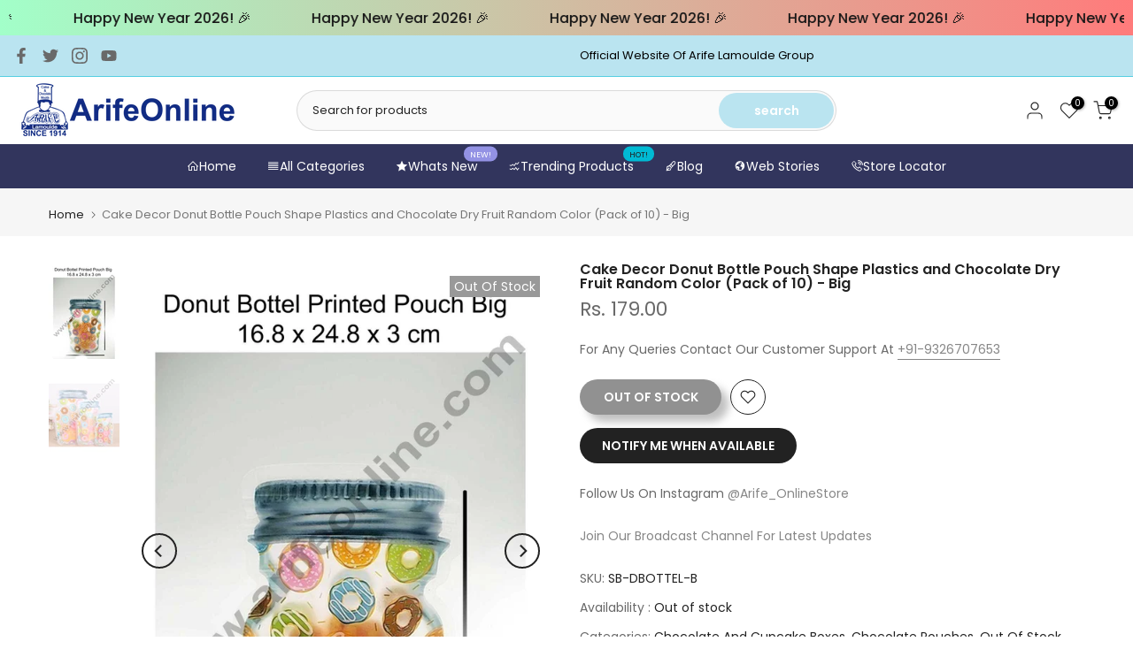

--- FILE ---
content_type: text/javascript
request_url: https://cdn.shopify.com/extensions/019b6e73-fc30-7b82-84e6-2f84b2fb2558/annify-announcement-bar-88/assets/announce.js
body_size: 17845
content:
(function () {
  async function getClientIP() {
    try {
      const response = await fetch("https://api.country.is/");
      const dataIp = await response.json();
      return dataIp;
    } catch (error) {
      console.error("Error fetching IP::", error);
    }
  }

  async function evaluateConditions(conditionType, conditions, where) {
    const compareFunctions = {
      equal: (a, b) => a === b,
      not_equal: (a, b) => a !== b,
      include: (a, b) => a.includes(b),
      not_include: (a, b) => !a.includes(b),
      contains: (a, b) => a.indexOf(b) !== -1,
      not_contains: (a, b) => a.indexOf(b) === -1,
    };

    const evaluateCondition = (condition) => {
      const { compare, page, type, url } = condition;

      if (where === "custom") {
        if (type === "page") {
          return compareFunctions[compare](anTemplate, page);
        } else if (type === "url") {
          return compareFunctions[compare](anCurrentUrl, url);
        }
      }

      if (where === "entire") {
        return true;
      }
      if (where === "index") {
        return where === anTemplate;
      }
      return false;
    };

    if (conditionType === "any") {
      return conditions.some(evaluateCondition);
    } else if (conditionType === "all") {
      return conditions.every(evaluateCondition);
    }

    return false;
  }

  // Initialize Flickityaab carousel
  document.addEventListener("DOMContentLoaded", function () {
    document
      .querySelectorAll(".demo_annoucement_main")
      .forEach(async function (announcement) {
        //handle custom page
        const andisplay = announcement.dataset.andisplay;

        let display = true;
        const conditions = andisplay !== "null" ? JSON.parse(andisplay) : {};

        if (Object.keys(conditions).length) {
          display = await evaluateConditions(
            conditions?.condition,
            conditions?.conditions,
            conditions?.where
          );
        }

        if (conditions?.locationType !== "all") {
          const dataIp = await getClientIP();
          const clientCountry = dataIp.country;

          if (!conditions?.countries?.includes(clientCountry)) {
            return;
          }
        }

        const currentDate = new Date();
        const startDateTime = new Date(
          `${conditions?.startDate} ${conditions?.startHour?.replace(
            "\\",
            " "
          )}`
        );

        let endDateTime = null;

        if (conditions?.setEndDate) {
          endDateTime = new Date(
            `${conditions?.endDate} ${conditions?.endHour?.replace("\\", " ")}`
          );
        }

        if (
          currentDate < startDateTime ||
          (endDateTime && currentDate > endDateTime)
        ) {
          display = false;
        }

        // if (!display) {
        //   return;
        // }

        announcement.style.display = "block";
        announcement.classList.remove("hidden_load");
        var displayStyle = window.getComputedStyle(announcement).display;
        if (displayStyle === "block") {
          var carousels = announcement.querySelectorAll(".annify-main-carousel");
          carousels.forEach(function (carousel) {
            var autoPlay = carousel.dataset.autoplay;
            var flkty = new Flickityaab(carousel, {
              initialIndex: 0,
              autoPlay: autoPlay * 1000,
              accessibility: false,
              wrapAround: true,
              contain: true,
              prevNextButtons: true,
              pageDots: false,
              loop: true,
            });
          });
        }

        if (!display) {
          announcement.style.display = "none";
        } else {
          announcement.style.display = "block";
        }

        var id = announcement.dataset.id;
        if (localStorage.getItem("kt_announce_" + id)) {
          announcement.style.display = "none";
        }

      const customCss = announcement.getAttribute("data-customcss");

      if (customCss) {
        const styleElement = document.createElement("style");
        styleElement.type = "text/css";
        styleElement.innerHTML = `.demo_annoucement_main_${announcement.dataset.id}${customCss}`;
        document.head.appendChild(styleElement);
      }
      
    });

    document.addEventListener("click", function (event) {
      var button = event.target.closest(".kt_announce_bar_close_button");
      if (button) {
        var announcement = button.closest(".demo_annoucement_main");
        if (announcement) {
          var id = announcement.dataset.id;
          announcement.style.display = "none";
          localStorage.setItem("kt_announce_" + id, true);
        }
      }
    });

    // document.querySelectorAll(".clickable").forEach(function (announcement) {
    //   var link = announcement.getAttribute("data-link");

    //   if (link) {
    //     var parentAnnouncement = announcement.closest(".demo_annoucement_main");
    //     parentAnnouncement.style.cursor = "pointer";
    //     parentAnnouncement.addEventListener("click", function () {
    //       window.location.href = link;
    //     });
    //   }
    // });
    document.querySelectorAll(".clickable").forEach(announcement => {
      const link = announcement.getAttribute("data-link") 
                || announcement.querySelector("a")?.href;
      if (!link) return;

      announcement.querySelectorAll(".annoucement_bar_title").forEach(title => {
        title.style.cursor = "pointer";
        title.addEventListener("click", e => {
          if (!e.target.closest("a,button,input,textarea,select")) {
            location.assign(link);
          }
        });
      });
    });

    // Fix overflow section announcement issue
    document.querySelectorAll(".section-wrapper").forEach(wrapper => {
      if (wrapper.querySelector(".demo_annoucement_main")) {
        wrapper.style.overflow = "hidden";
      }
    });
  });

  getClientIP();
})();

/*!
 * Flickityaab PACKAGED v2.3.0
 * Touch, responsive, flickable carousels
 *
 * Licensed GPLv3 for open source use
 * or Flickityaab Commercial License for commercial use
 *
 * https://Flickityaab.metafizzy.co
 * Copyright 2015-2021 Metafizzy
 */
(function (e, i) {
  if (typeof define == "function" && define.amd) {
    define("jquery-bridget/jquery-bridget", ["jquery"], function (t) {
      return i(e, t);
    });
  } else if (typeof module == "object" && module.exports) {
    module.exports = i(e, require("jquery"));
  } else {
    e.jQueryBridget = i(e, e.jQuery);
  }
})(window, function t(e, r) {
  "use strict";
  var o = Array.prototype.slice;
  var i = e.console;
  var u =
    typeof i == "undefined"
      ? function () {}
      : function (t) {
          i.error(t);
        };
  function n(h, s, c) {
    c = c || r || e.jQuery;
    if (!c) {
      return;
    }
    if (!s.prototype.option) {
      s.prototype.option = function (t) {
        if (!c.isPlainObject(t)) {
          return;
        }
        this.options = c.extend(true, this.options, t);
      };
    }
    c.fn[h] = function (t) {
      if (typeof t == "string") {
        var e = o.call(arguments, 1);
        return i(this, t, e);
      }
      n(this, t);
      return this;
    };
    function i(t, r, o) {
      var a;
      var l = "$()." + h + '("' + r + '")';
      t.each(function (t, e) {
        var i = c.data(e, h);
        if (!i) {
          u(h + " not initialized. Cannot call methods, i.e. " + l);
          return;
        }
        var n = i[r];
        if (!n || r.charAt(0) == "_") {
          u(l + " is not a valid method");
          return;
        }
        var s = n.apply(i, o);
        a = a === undefined ? s : a;
      });
      return a !== undefined ? a : t;
    }
    function n(t, n) {
      t.each(function (t, e) {
        var i = c.data(e, h);
        if (i) {
          i.option(n);
          i._init();
        } else {
          i = new s(e, n);
          c.data(e, h, i);
        }
      });
    }
    a(c);
  }
  function a(t) {
    if (!t || (t && t.bridget)) {
      return;
    }
    t.bridget = n;
  }
  a(r || e.jQuery);
  return n;
});
(function (t, e) {
  if (typeof define == "function" && define.amd) {
    define("ev-emitter/ev-emitter", e);
  } else if (typeof module == "object" && module.exports) {
    module.exports = e();
  } else {
    t.EvEmitter = e();
  }
})(typeof window != "undefined" ? window : this, function () {
  function t() {}
  var e = t.prototype;
  e.on = function (t, e) {
    if (!t || !e) {
      return;
    }
    var i = (this._events = this._events || {});
    var n = (i[t] = i[t] || []);
    if (n.indexOf(e) == -1) {
      n.push(e);
    }
    return this;
  };
  e.once = function (t, e) {
    if (!t || !e) {
      return;
    }
    this.on(t, e);
    var i = (this._onceEvents = this._onceEvents || {});
    var n = (i[t] = i[t] || {});
    n[e] = true;
    return this;
  };
  e.off = function (t, e) {
    var i = this._events && this._events[t];
    if (!i || !i.length) {
      return;
    }
    var n = i.indexOf(e);
    if (n != -1) {
      i.splice(n, 1);
    }
    return this;
  };
  e.emitEvent = function (t, e) {
    var i = this._events && this._events[t];
    if (!i || !i.length) {
      return;
    }
    i = i.slice(0);
    e = e || [];
    var n = this._onceEvents && this._onceEvents[t];
    for (var s = 0; s < i.length; s++) {
      var r = i[s];
      var o = n && n[r];
      if (o) {
        this.off(t, r);
        delete n[r];
      }
      r.apply(this, e);
    }
    return this;
  };
  e.allOff = function () {
    delete this._events;
    delete this._onceEvents;
  };
  return t;
});
/*!
 * getSize v2.0.3
 * measure size of elements
 * MIT license
 */
(function (t, e) {
  if (typeof define == "function" && define.amd) {
    define("get-size/get-size", e);
  } else if (typeof module == "object" && module.exports) {
    module.exports = e();
  } else {
    t.getSize = e();
  }
})(window, function t() {
  "use strict";
  function m(t) {
    var e = parseFloat(t);
    var i = t.indexOf("%") == -1 && !isNaN(e);
    return i && e;
  }
  function e() {}
  var i =
    typeof console == "undefined"
      ? e
      : function (t) {
          console.error(t);
        };
  var y = [
    "paddingLeft",
    "paddingRight",
    "paddingTop",
    "paddingBottom",
    "marginLeft",
    "marginRight",
    "marginTop",
    "marginBottom",
    "borderLeftWidth",
    "borderRightWidth",
    "borderTopWidth",
    "borderBottomWidth",
  ];
  var b = y.length;
  function E() {
    var t = {
      width: 0,
      height: 0,
      innerWidth: 0,
      innerHeight: 0,
      outerWidth: 0,
      outerHeight: 0,
    };
    for (var e = 0; e < b; e++) {
      var i = y[e];
      t[i] = 0;
    }
    return t;
  }
  function S(t) {
    var e = getComputedStyle(t);
    if (!e) {
      i(
        "Style returned " +
          e +
          ". Are you running this code in a hidden iframe on Firefox? " +
          "See https://bit.ly/getsizebug1"
      );
    }
    return e;
  }
  var n = false;
  var C;
  function x() {
    if (n) {
      return;
    }
    n = true;
    var t = document.createElement("div");
    t.style.width = "200px";
    t.style.padding = "1px 2px 3px 4px";
    t.style.borderStyle = "solid";
    t.style.borderWidth = "1px 2px 3px 4px";
    t.style.boxSizing = "border-box";
    var e = document.body || document.documentElement;
    e.appendChild(t);
    var i = S(t);
    C = Math.round(m(i.width)) == 200;
    s.isBoxSizeOuter = C;
    e.removeChild(t);
  }
  function s(t) {
    x();
    if (typeof t == "string") {
      t = document.querySelector(t);
    }
    if (!t || typeof t != "object" || !t.nodeType) {
      return;
    }
    var e = S(t);
    if (e.display == "none") {
      return E();
    }
    var i = {};
    i.width = t.offsetWidth;
    i.height = t.offsetHeight;
    var n = (i.isBorderBox = e.boxSizing == "border-box");
    for (var s = 0; s < b; s++) {
      var r = y[s];
      var o = e[r];
      var a = parseFloat(o);
      i[r] = !isNaN(a) ? a : 0;
    }
    var l = i.paddingLeft + i.paddingRight;
    var h = i.paddingTop + i.paddingBottom;
    var c = i.marginLeft + i.marginRight;
    var u = i.marginTop + i.marginBottom;
    var d = i.borderLeftWidth + i.borderRightWidth;
    var f = i.borderTopWidth + i.borderBottomWidth;
    var p = n && C;
    var v = m(e.width);
    if (v !== false) {
      i.width = v + (p ? 0 : l + d);
    }
    var g = m(e.height);
    if (g !== false) {
      i.height = g + (p ? 0 : h + f);
    }
    i.innerWidth = i.width - (l + d);
    i.innerHeight = i.height - (h + f);
    i.outerWidth = i.width + c;
    i.outerHeight = i.height + u;
    return i;
  }
  return s;
});
(function (t, e) {
  "use strict";
  if (typeof define == "function" && define.amd) {
    define("desandro-matches-selector/matches-selector", e);
  } else if (typeof module == "object" && module.exports) {
    module.exports = e();
  } else {
    t.matchesSelector = e();
  }
})(window, function t() {
  "use strict";
  var n = (function () {
    var t = window.Element.prototype;
    if (t.matches) {
      return "matches";
    }
    if (t.matchesSelector) {
      return "matchesSelector";
    }
    var e = ["webkit", "moz", "ms", "o"];
    for (var i = 0; i < e.length; i++) {
      var n = e[i];
      var s = n + "MatchesSelector";
      if (t[s]) {
        return s;
      }
    }
  })();
  return function t(e, i) {
    return e[n](i);
  };
});
(function (e, i) {
  if (typeof define == "function" && define.amd) {
    define("fizzy-ui-utils/utils", [
      "desandro-matches-selector/matches-selector",
    ], function (t) {
      return i(e, t);
    });
  } else if (typeof module == "object" && module.exports) {
    module.exports = i(e, require("desandro-matches-selector"));
  } else {
    e.fizzyUIUtils = i(e, e.matchesSelector);
  }
})(window, function t(h, r) {
  var c = {};
  c.extend = function (t, e) {
    for (var i in e) {
      t[i] = e[i];
    }
    return t;
  };
  c.modulo = function (t, e) {
    return ((t % e) + e) % e;
  };
  var i = Array.prototype.slice;
  c.makeArray = function (t) {
    if (Array.isArray(t)) {
      return t;
    }
    if (t === null || t === undefined) {
      return [];
    }
    var e = typeof t == "object" && typeof t.length == "number";
    if (e) {
      return i.call(t);
    }
    return [t];
  };
  c.removeFrom = function (t, e) {
    var i = t.indexOf(e);
    if (i != -1) {
      t.splice(i, 1);
    }
  };
  c.getParent = function (t, e) {
    while (t.parentNode && t != document.body) {
      t = t.parentNode;
      if (r(t, e)) {
        return t;
      }
    }
  };
  c.getQueryElement = function (t) {
    if (typeof t == "string") {
      return document.querySelector(t);
    }
    return t;
  };
  c.handleEvent = function (t) {
    var e = "on" + t.type;
    if (this[e]) {
      this[e](t);
    }
  };
  c.filterFindElements = function (t, n) {
    t = c.makeArray(t);
    var s = [];
    t.forEach(function (t) {
      if (!(t instanceof HTMLElement)) {
        return;
      }
      if (!n) {
        s.push(t);
        return;
      }
      if (r(t, n)) {
        s.push(t);
      }
      var e = t.querySelectorAll(n);
      for (var i = 0; i < e.length; i++) {
        s.push(e[i]);
      }
    });
    return s;
  };
  c.debounceMethod = function (t, e, n) {
    n = n || 100;
    var s = t.prototype[e];
    var r = e + "Timeout";
    t.prototype[e] = function () {
      var t = this[r];
      clearTimeout(t);
      var e = arguments;
      var i = this;
      this[r] = setTimeout(function () {
        s.apply(i, e);
        delete i[r];
      }, n);
    };
  };
  c.docReady = function (t) {
    var e = document.readyState;
    if (e == "complete" || e == "interactive") {
      setTimeout(t);
    } else {
      document.addEventListener("DOMContentLoaded", t);
    }
  };
  c.toDashed = function (t) {
    return t
      .replace(/(.)([A-Z])/g, function (t, e, i) {
        return e + "-" + i;
      })
      .toLowerCase();
  };
  var u = h.console;
  c.htmlInit = function (a, l) {
    c.docReady(function () {
      var t = c.toDashed(l);
      var s = "data-" + t;
      var e = document.querySelectorAll("[" + s + "]");
      var i = document.querySelectorAll(".js-" + t);
      var n = c.makeArray(e).concat(c.makeArray(i));
      var r = s + "-options";
      var o = h.jQuery;
      n.forEach(function (e) {
        var t = e.getAttribute(s) || e.getAttribute(r);
        var i;
        try {
          i = t && JSON.parse(t);
        } catch (t) {
          if (u) {
            u.error("Error parsing " + s + " on " + e.className + ": " + t);
          }
          return;
        }
        var n = new a(e, i);
        if (o) {
          o.data(e, l, n);
        }
      });
    });
  };
  return c;
});
(function (e, i) {
  if (typeof define == "function" && define.amd) {
    define("Flickityaab/js/cell", ["get-size/get-size"], function (t) {
      return i(e, t);
    });
  } else if (typeof module == "object" && module.exports) {
    module.exports = i(e, require("get-size"));
  } else {
    e.Flickityaab = e.Flickityaab || {};
    e.Flickityaab.Cell = i(e, e.getSize);
  }
})(window, function t(e, i) {
  function n(t, e) {
    this.element = t;
    this.parent = e;
    this.create();
  }
  var s = n.prototype;
  s.create = function () {
    this.element.style.position = "absolute";
    this.element.setAttribute("aria-hidden", "true");
    this.x = 0;
    this.shift = 0;
    this.element.style[this.parent.originSide] = 0;
  };
  s.destroy = function () {
    this.unselect();
    this.element.style.position = "";
    var t = this.parent.originSide;
    this.element.style[t] = "";
    this.element.style.transform = "";
    this.element.removeAttribute("aria-hidden");
  };
  s.getSize = function () {
    this.size = i(this.element);
  };
  s.setPosition = function (t) {
    this.x = t;
    this.updateTarget();
    this.renderPosition(t);
  };
  s.updateTarget = s.setDefaultTarget = function () {
    var t = this.parent.originSide == "left" ? "marginLeft" : "marginRight";
    this.target =
      this.x + this.size[t] + this.size.width * this.parent.cellAlign;
  };
  s.renderPosition = function (t) {
    var e = this.parent.originSide === "left" ? 1 : -1;
    var i = this.parent.options.percentPosition
      ? t * e * (this.parent.size.innerWidth / this.size.width)
      : t * e;
    this.element.style.transform =
      "translateX(" + this.parent.getPositionValue(i) + ")";
  };
  s.select = function () {
    this.element.classList.add("is-selected");
    this.element.removeAttribute("aria-hidden");
  };
  s.unselect = function () {
    this.element.classList.remove("is-selected");
    this.element.setAttribute("aria-hidden", "true");
  };
  s.wrapShift = function (t) {
    this.shift = t;
    this.renderPosition(this.x + this.parent.slideableWidth * t);
  };
  s.remove = function () {
    this.element.parentNode.removeChild(this.element);
  };
  return n;
});
(function (t, e) {
  if (typeof define == "function" && define.amd) {
    define("Flickityaab/js/slide", e);
  } else if (typeof module == "object" && module.exports) {
    module.exports = e();
  } else {
    t.Flickityaab = t.Flickityaab || {};
    t.Flickityaab.Slide = e();
  }
})(window, function t() {
  "use strict";
  function e(t) {
    this.parent = t;
    this.isOriginLeft = t.originSide == "left";
    this.cells = [];
    this.outerWidth = 0;
    this.height = 0;
  }
  var i = e.prototype;
  i.addCell = function (t) {
    this.cells.push(t);
    this.outerWidth += t.size.outerWidth;
    this.height = Math.max(t.size.outerHeight, this.height);
    if (this.cells.length == 1) {
      this.x = t.x;
      var e = this.isOriginLeft ? "marginLeft" : "marginRight";
      this.firstMargin = t.size[e];
    }
  };
  i.updateTarget = function () {
    var t = this.isOriginLeft ? "marginRight" : "marginLeft";
    var e = this.getLastCell();
    var i = e ? e.size[t] : 0;
    var n = this.outerWidth - (this.firstMargin + i);
    this.target = this.x + this.firstMargin + n * this.parent.cellAlign;
  };
  i.getLastCell = function () {
    return this.cells[this.cells.length - 1];
  };
  i.select = function () {
    this.cells.forEach(function (t) {
      t.select();
    });
  };
  i.unselect = function () {
    this.cells.forEach(function (t) {
      t.unselect();
    });
  };
  i.getCellElements = function () {
    return this.cells.map(function (t) {
      return t.element;
    });
  };
  return e;
});
(function (e, i) {
  if (typeof define == "function" && define.amd) {
    define("Flickityaab/js/animate", ["fizzy-ui-utils/utils"], function (t) {
      return i(e, t);
    });
  } else if (typeof module == "object" && module.exports) {
    module.exports = i(e, require("fizzy-ui-utils"));
  } else {
    e.Flickityaab = e.Flickityaab || {};
    e.Flickityaab.animatePrototype = i(e, e.fizzyUIUtils);
  }
})(window, function t(e, i) {
  var n = {};
  n.startAnimation = function () {
    if (this.isAnimating) {
      return;
    }
    this.isAnimating = true;
    this.restingFrames = 0;
    this.animate();
  };
  n.animate = function () {
    this.applyDragForce();
    this.applySelectedAttraction();
    var t = this.x;
    this.integratePhysics();
    this.positionSlider();
    this.settle(t);
    if (this.isAnimating) {
      var e = this;
      requestAnimationFrame(function t() {
        e.animate();
      });
    }
  };
  n.positionSlider = function () {
    var t = this.x;
    if (this.options.wrapAround && this.cells.length > 1) {
      t = i.modulo(t, this.slideableWidth);
      t -= this.slideableWidth;
      this.shiftWrapCells(t);
    }
    this.setTranslateX(t, this.isAnimating);
    this.dispatchScrollEvent();
  };
  n.setTranslateX = function (t, e) {
    t += this.cursorPosition;
    t = this.options.rightToLeft ? -t : t;
    var i = this.getPositionValue(t);
    this.slider.style.transform = e
      ? "translate3d(" + i + ",0,0)"
      : "translateX(" + i + ")";
  };
  n.dispatchScrollEvent = function () {
    var t = this.slides[0];
    if (!t) {
      return;
    }
    var e = -this.x - t.target;
    var i = e / this.slidesWidth;
    this.dispatchEvent("scroll", null, [i, e]);
  };
  n.positionSliderAtSelected = function () {
    if (!this.cells.length) {
      return;
    }
    this.x = -this.selectedSlide.target;
    this.velocity = 0;
    this.positionSlider();
  };
  n.getPositionValue = function (t) {
    if (this.options.percentPosition) {
      return Math.round((t / this.size.innerWidth) * 1e4) * 0.01 + "%";
    } else {
      return Math.round(t) + "px";
    }
  };
  n.settle = function (t) {
    var e =
      !this.isPointerDown && Math.round(this.x * 100) == Math.round(t * 100);
    if (e) {
      this.restingFrames++;
    }
    if (this.restingFrames > 2) {
      this.isAnimating = false;
      delete this.isFreeScrolling;
      this.positionSlider();
      this.dispatchEvent("settle", null, [this.selectedIndex]);
    }
  };
  n.shiftWrapCells = function (t) {
    var e = this.cursorPosition + t;
    this._shiftCells(this.beforeShiftCells, e, -1);
    var i =
      this.size.innerWidth - (t + this.slideableWidth + this.cursorPosition);
    this._shiftCells(this.afterShiftCells, i, 1);
  };
  n._shiftCells = function (t, e, i) {
    for (var n = 0; n < t.length; n++) {
      var s = t[n];
      var r = e > 0 ? i : 0;
      s.wrapShift(r);
      e -= s.size.outerWidth;
    }
  };
  n._unshiftCells = function (t) {
    if (!t || !t.length) {
      return;
    }
    for (var e = 0; e < t.length; e++) {
      t[e].wrapShift(0);
    }
  };
  n.integratePhysics = function () {
    this.x += this.velocity;
    this.velocity *= this.getFrictionFactor();
  };
  n.applyForce = function (t) {
    this.velocity += t;
  };
  n.getFrictionFactor = function () {
    return (
      1 - this.options[this.isFreeScrolling ? "freeScrollFriction" : "friction"]
    );
  };
  n.getRestingPosition = function () {
    return this.x + this.velocity / (1 - this.getFrictionFactor());
  };
  n.applyDragForce = function () {
    if (!this.isDraggable || !this.isPointerDown) {
      return;
    }
    var t = this.dragX - this.x;
    var e = t - this.velocity;
    this.applyForce(e);
  };
  n.applySelectedAttraction = function () {
    var t = this.isDraggable && this.isPointerDown;
    if (t || this.isFreeScrolling || !this.slides.length) {
      return;
    }
    var e = this.selectedSlide.target * -1 - this.x;
    var i = e * this.options.selectedAttraction;
    this.applyForce(i);
  };
  return n;
});
(function (o, a) {
  if (typeof define == "function" && define.amd) {
    define("Flickityaab/js/Flickityaab", [
      "ev-emitter/ev-emitter",
      "get-size/get-size",
      "fizzy-ui-utils/utils",
      "./cell",
      "./slide",
      "./animate",
    ], function (t, e, i, n, s, r) {
      return a(o, t, e, i, n, s, r);
    });
  } else if (typeof module == "object" && module.exports) {
    module.exports = a(
      o,
      require("ev-emitter"),
      require("get-size"),
      require("fizzy-ui-utils"),
      require("./cell"),
      require("./slide"),
      require("./animate")
    );
  } else {
    var t = o.Flickityaab;
    o.Flickityaab = a(
      o,
      o.EvEmitter,
      o.getSize,
      o.fizzyUIUtils,
      t.Cell,
      t.Slide,
      t.animatePrototype
    );
  }
})(window, function t(n, e, i, a, s, o, r) {
  var l = n.jQuery;
  var h = n.getComputedStyle;
  var c = n.console;
  function u(t, e) {
    t = a.makeArray(t);
    while (t.length) {
      e.appendChild(t.shift());
    }
  }
  var d = 0;
  var f = {};
  function p(t, e) {
    var i = a.getQueryElement(t);
    if (!i) {
      if (c) {
        c.error("Bad element for Flickityaab: " + (i || t));
      }
      return;
    }
    this.element = i;
    if (this.element.FlickityaabGUID) {
      var n = f[this.element.FlickityaabGUID];
      if (n) n.option(e);
      return n;
    }
    if (l) {
      this.$element = l(this.element);
    }
    this.options = a.extend({}, this.constructor.defaults);
    this.option(e);
    this._create();
  }
  p.defaults = {
    accessibility: true,
    cellAlign: "center",
    freeScrollFriction: 0.075,
    friction: 0.28,
    namespaceJQueryEvents: true,
    percentPosition: true,
    resize: true,
    selectedAttraction: 0.025,
    setGallerySize: true,
  };
  p.createMethods = [];
  var v = p.prototype;
  a.extend(v, e.prototype);
  v._create = function () {
    var t = (this.guid = ++d);
    this.element.FlickityaabGUID = t;
    f[t] = this;
    this.selectedIndex = 0;
    this.restingFrames = 0;
    this.x = 0;
    this.velocity = 0;
    this.originSide = this.options.rightToLeft ? "right" : "left";
    this.viewport = document.createElement("div");
    this.viewport.className = "Flickityaab-viewport";
    this._createSlider();
    if (this.options.resize || this.options.watchCSS) {
      n.addEventListener("resize", this);
    }
    for (var e in this.options.on) {
      var i = this.options.on[e];
      this.on(e, i);
    }
    p.createMethods.forEach(function (t) {
      this[t]();
    }, this);
    if (this.options.watchCSS) {
      this.watchCSS();
    } else {
      this.activate();
    }
  };
  v.option = function (t) {
    a.extend(this.options, t);
  };
  v.activate = function () {
    if (this.isActive) {
      return;
    }
    this.isActive = true;
    this.element.classList.add("Flickityaab-enabled");
    if (this.options.rightToLeft) {
      this.element.classList.add("Flickityaab-rtl");
    }
    this.getSize();
    var t = this._filterFindCellElements(this.element.children);
    u(t, this.slider);
    this.viewport.appendChild(this.slider);
    this.element.appendChild(this.viewport);
    this.reloadCells();
    if (this.options.accessibility) {
      this.element.tabIndex = 0;
      this.element.addEventListener("keydown", this);
    }
    this.emitEvent("activate");
    this.selectInitialIndex();
    this.isInitActivated = true;
    this.dispatchEvent("ready");
  };
  v._createSlider = function () {
    var t = document.createElement("div");
    t.className = "Flickityaab-slider";
    t.style[this.originSide] = 0;
    this.slider = t;
  };
  v._filterFindCellElements = function (t) {
    return a.filterFindElements(t, this.options.cellSelector);
  };
  v.reloadCells = function () {
    this.cells = this._makeCells(this.slider.children);
    this.positionCells();
    this._getWrapShiftCells();
    this.setGallerySize();
  };
  v._makeCells = function (t) {
    var e = this._filterFindCellElements(t);
    var i = e.map(function (t) {
      return new s(t, this);
    }, this);
    return i;
  };
  v.getLastCell = function () {
    return this.cells[this.cells.length - 1];
  };
  v.getLastSlide = function () {
    return this.slides[this.slides.length - 1];
  };
  v.positionCells = function () {
    this._sizeCells(this.cells);
    this._positionCells(0);
  };
  v._positionCells = function (t) {
    t = t || 0;
    this.maxCellHeight = t ? this.maxCellHeight || 0 : 0;
    var e = 0;
    if (t > 0) {
      var i = this.cells[t - 1];
      e = i.x + i.size.outerWidth;
    }
    var n = this.cells.length;
    for (var s = t; s < n; s++) {
      var r = this.cells[s];
      r.setPosition(e);
      e += r.size.outerWidth;
      this.maxCellHeight = Math.max(r.size.outerHeight, this.maxCellHeight);
    }
    this.slideableWidth = e;
    this.updateSlides();
    this._containSlides();
    this.slidesWidth = n
      ? this.getLastSlide().target - this.slides[0].target
      : 0;
  };
  v._sizeCells = function (t) {
    t.forEach(function (t) {
      t.getSize();
    });
  };
  v.updateSlides = function () {
    this.slides = [];
    if (!this.cells.length) {
      return;
    }
    var n = new o(this);
    this.slides.push(n);
    var t = this.originSide == "left";
    var s = t ? "marginRight" : "marginLeft";
    var r = this._getCanCellFit();
    this.cells.forEach(function (t, e) {
      if (!n.cells.length) {
        n.addCell(t);
        return;
      }
      var i = n.outerWidth - n.firstMargin + (t.size.outerWidth - t.size[s]);
      if (r.call(this, e, i)) {
        n.addCell(t);
      } else {
        n.updateTarget();
        n = new o(this);
        this.slides.push(n);
        n.addCell(t);
      }
    }, this);
    n.updateTarget();
    this.updateSelectedSlide();
  };
  v._getCanCellFit = function () {
    var t = this.options.groupCells;
    if (!t) {
      return function () {
        return false;
      };
    } else if (typeof t == "number") {
      var e = parseInt(t, 10);
      return function (t) {
        return t % e !== 0;
      };
    }
    var i = typeof t == "string" && t.match(/^(\d+)%$/);
    var n = i ? parseInt(i[1], 10) / 100 : 1;
    return function (t, e) {
      return e <= (this.size.innerWidth + 1) * n;
    };
  };
  v._init = v.reposition = function () {
    this.positionCells();
    this.positionSliderAtSelected();
  };
  v.getSize = function () {
    this.size = i(this.element);
    this.setCellAlign();
    this.cursorPosition = this.size.innerWidth * this.cellAlign;
  };
  var g = {
    center: { left: 0.5, right: 0.5 },
    left: { left: 0, right: 1 },
    right: { right: 0, left: 1 },
  };
  v.setCellAlign = function () {
    var t = g[this.options.cellAlign];
    this.cellAlign = t ? t[this.originSide] : this.options.cellAlign;
  };
  v.setGallerySize = function () {
    if (this.options.setGallerySize) {
      var t =
        this.options.adaptiveHeight && this.selectedSlide
          ? this.selectedSlide.height
          : this.maxCellHeight;
      this.viewport.style.height = t + "px";
    }
  };
  v._getWrapShiftCells = function () {
    if (!this.options.wrapAround) {
      return;
    }
    this._unshiftCells(this.beforeShiftCells);
    this._unshiftCells(this.afterShiftCells);
    var t = this.cursorPosition;
    var e = this.cells.length - 1;
    this.beforeShiftCells = this._getGapCells(t, e, -1);
    t = this.size.innerWidth - this.cursorPosition;
    this.afterShiftCells = this._getGapCells(t, 0, 1);
  };
  v._getGapCells = function (t, e, i) {
    var n = [];
    while (t > 0) {
      var s = this.cells[e];
      if (!s) {
        break;
      }
      n.push(s);
      e += i;
      t -= s.size.outerWidth;
    }
    return n;
  };
  v._containSlides = function () {
    if (
      !this.options.contain ||
      this.options.wrapAround ||
      !this.cells.length
    ) {
      return;
    }
    var t = this.options.rightToLeft;
    var e = t ? "marginRight" : "marginLeft";
    var i = t ? "marginLeft" : "marginRight";
    var n = this.slideableWidth - this.getLastCell().size[i];
    var s = n < this.size.innerWidth;
    var r = this.cursorPosition + this.cells[0].size[e];
    var o = n - this.size.innerWidth * (1 - this.cellAlign);
    this.slides.forEach(function (t) {
      if (s) {
        t.target = n * this.cellAlign;
      } else {
        t.target = Math.max(t.target, r);
        t.target = Math.min(t.target, o);
      }
    }, this);
  };
  v.dispatchEvent = function (t, e, i) {
    var n = e ? [e].concat(i) : i;
    this.emitEvent(t, n);
    if (l && this.$element) {
      t += this.options.namespaceJQueryEvents ? ".Flickityaab" : "";
      var s = t;
      if (e) {
        var r = new l.Event(e);
        r.type = t;
        s = r;
      }
      this.$element.trigger(s, i);
    }
  };
  v.select = function (t, e, i) {
    if (!this.isActive) {
      return;
    }
    t = parseInt(t, 10);
    this._wrapSelect(t);
    if (this.options.wrapAround || e) {
      t = a.modulo(t, this.slides.length);
    }
    if (!this.slides[t]) {
      return;
    }
    var n = this.selectedIndex;
    this.selectedIndex = t;
    this.updateSelectedSlide();
    if (i) {
      this.positionSliderAtSelected();
    } else {
      this.startAnimation();
    }
    if (this.options.adaptiveHeight) {
      this.setGallerySize();
    }
    this.dispatchEvent("select", null, [t]);
    if (t != n) {
      this.dispatchEvent("change", null, [t]);
    }
    this.dispatchEvent("cellSelect");
  };
  v._wrapSelect = function (t) {
    var e = this.slides.length;
    var i = this.options.wrapAround && e > 1;
    if (!i) {
      return t;
    }
    var n = a.modulo(t, e);
    var s = Math.abs(n - this.selectedIndex);
    var r = Math.abs(n + e - this.selectedIndex);
    var o = Math.abs(n - e - this.selectedIndex);
    if (!this.isDragSelect && r < s) {
      t += e;
    } else if (!this.isDragSelect && o < s) {
      t -= e;
    }
    if (t < 0) {
      this.x -= this.slideableWidth;
    } else if (t >= e) {
      this.x += this.slideableWidth;
    }
  };
  v.previous = function (t, e) {
    this.select(this.selectedIndex - 1, t, e);
  };
  v.next = function (t, e) {
    this.select(this.selectedIndex + 1, t, e);
  };
  v.updateSelectedSlide = function () {
    var t = this.slides[this.selectedIndex];
    if (!t) {
      return;
    }
    this.unselectSelectedSlide();
    this.selectedSlide = t;
    t.select();
    this.selectedCells = t.cells;
    this.selectedElements = t.getCellElements();
    this.selectedCell = t.cells[0];
    this.selectedElement = this.selectedElements[0];
  };
  v.unselectSelectedSlide = function () {
    if (this.selectedSlide) {
      this.selectedSlide.unselect();
    }
  };
  v.selectInitialIndex = function () {
    var t = this.options.initialIndex;
    if (this.isInitActivated) {
      this.select(this.selectedIndex, false, true);
      return;
    }
    if (t && typeof t == "string") {
      var e = this.queryCell(t);
      if (e) {
        this.selectCell(t, false, true);
        return;
      }
    }
    var i = 0;
    if (t && this.slides[t]) {
      i = t;
    }
    this.select(i, false, true);
  };
  v.selectCell = function (t, e, i) {
    var n = this.queryCell(t);
    if (!n) {
      return;
    }
    var s = this.getCellSlideIndex(n);
    this.select(s, e, i);
  };
  v.getCellSlideIndex = function (t) {
    for (var e = 0; e < this.slides.length; e++) {
      var i = this.slides[e];
      var n = i.cells.indexOf(t);
      if (n != -1) {
        return e;
      }
    }
  };
  v.getCell = function (t) {
    for (var e = 0; e < this.cells.length; e++) {
      var i = this.cells[e];
      if (i.element == t) {
        return i;
      }
    }
  };
  v.getCells = function (t) {
    t = a.makeArray(t);
    var i = [];
    t.forEach(function (t) {
      var e = this.getCell(t);
      if (e) {
        i.push(e);
      }
    }, this);
    return i;
  };
  v.getCellElements = function () {
    return this.cells.map(function (t) {
      return t.element;
    });
  };
  v.getParentCell = function (t) {
    var e = this.getCell(t);
    if (e) {
      return e;
    }
    t = a.getParent(t, ".Flickityaab-slider > *");
    return this.getCell(t);
  };
  v.getAdjacentCellElements = function (t, e) {
    if (!t) {
      return this.selectedSlide.getCellElements();
    }
    e = e === undefined ? this.selectedIndex : e;
    var i = this.slides.length;
    if (1 + t * 2 >= i) {
      return this.getCellElements();
    }
    var n = [];
    for (var s = e - t; s <= e + t; s++) {
      var r = this.options.wrapAround ? a.modulo(s, i) : s;
      var o = this.slides[r];
      if (o) {
        n = n.concat(o.getCellElements());
      }
    }
    return n;
  };
  v.queryCell = function (t) {
    if (typeof t == "number") {
      return this.cells[t];
    }
    if (typeof t == "string") {
      if (t.match(/^[#.]?[\d/]/)) {
        return;
      }
      t = this.element.querySelector(t);
    }
    return this.getCell(t);
  };
  v.uiChange = function () {
    this.emitEvent("uiChange");
  };
  v.childUIPointerDown = function (t) {
    if (t.type != "touchstart") {
      t.preventDefault();
    }
    this.focus();
  };
  v.onresize = function () {
    this.watchCSS();
    this.resize();
  };
  a.debounceMethod(p, "onresize", 150);
  v.resize = function () {
    if (!this.isActive || this.isAnimating || this.isDragging) {
      return;
    }
    this.getSize();
    if (this.options.wrapAround) {
      this.x = a.modulo(this.x, this.slideableWidth);
    }
    this.positionCells();
    this._getWrapShiftCells();
    this.setGallerySize();
    this.emitEvent("resize");
    var t = this.selectedElements && this.selectedElements[0];
    this.selectCell(t, false, true);
  };
  v.watchCSS = function () {
    var t = this.options.watchCSS;
    if (!t) {
      return;
    }
    var e = h(this.element, ":after").content;
    if (e.indexOf("Flickityaab") != -1) {
      this.activate();
    } else {
      this.deactivate();
    }
  };
  v.onkeydown = function (t) {
    var e = document.activeElement && document.activeElement != this.element;
    if (!this.options.accessibility || e) {
      return;
    }
    var i = p.keyboardHandlers[t.keyCode];
    if (i) {
      i.call(this);
    }
  };
  p.keyboardHandlers = {
    37: function () {
      var t = this.options.rightToLeft ? "next" : "previous";
      this.uiChange();
      this[t]();
    },
    39: function () {
      var t = this.options.rightToLeft ? "previous" : "next";
      this.uiChange();
      this[t]();
    },
  };
  v.focus = function () {
    var t = n.pageYOffset;
    this.element.focus({ preventScroll: true });
    if (n.pageYOffset != t) {
      n.scrollTo(n.pageXOffset, t);
    }
  };
  v.deactivate = function () {
    if (!this.isActive) {
      return;
    }
    this.element.classList.remove("Flickityaab-enabled");
    this.element.classList.remove("Flickityaab-rtl");
    this.unselectSelectedSlide();
    this.cells.forEach(function (t) {
      t.destroy();
    });
    this.element.removeChild(this.viewport);
    u(this.slider.children, this.element);
    if (this.options.accessibility) {
      this.element.removeAttribute("tabIndex");
      this.element.removeEventListener("keydown", this);
    }
    this.isActive = false;
    this.emitEvent("deactivate");
  };
  v.destroy = function () {
    this.deactivate();
    n.removeEventListener("resize", this);
    this.allOff();
    this.emitEvent("destroy");
    if (l && this.$element) {
      l.removeData(this.element, "Flickityaab");
    }
    delete this.element.FlickityaabGUID;
    delete f[this.guid];
  };
  a.extend(v, r);
  p.data = function (t) {
    t = a.getQueryElement(t);
    var e = t && t.FlickityaabGUID;
    return e && f[e];
  };
  a.htmlInit(p, "Flickityaab");
  if (l && l.bridget) {
    l.bridget("Flickityaab", p);
  }
  p.setJQuery = function (t) {
    l = t;
  };
  p.Cell = s;
  p.Slide = o;
  return p;
});
/*!
 * Unipointer v2.4.0
 * base class for doing one thing with pointer event
 * MIT license
 */
(function (e, i) {
  if (typeof define == "function" && define.amd) {
    define("unipointer/unipointer", ["ev-emitter/ev-emitter"], function (t) {
      return i(e, t);
    });
  } else if (typeof module == "object" && module.exports) {
    module.exports = i(e, require("ev-emitter"));
  } else {
    e.Unipointer = i(e, e.EvEmitter);
  }
})(window, function t(s, e) {
  function i() {}
  function n() {}
  var r = (n.prototype = Object.create(e.prototype));
  r.bindStartEvent = function (t) {
    this._bindStartEvent(t, true);
  };
  r.unbindStartEvent = function (t) {
    this._bindStartEvent(t, false);
  };
  r._bindStartEvent = function (t, e) {
    e = e === undefined ? true : e;
    var i = e ? "addEventListener" : "removeEventListener";
    var n = "mousedown";
    if ("ontouchstart" in s) {
      n = "touchstart";
    } else if (s.PointerEvent) {
      n = "pointerdown";
    }
    t[i](n, this);
  };
  r.handleEvent = function (t) {
    var e = "on" + t.type;
    if (this[e]) {
      this[e](t);
    }
  };
  r.getTouch = function (t) {
    for (var e = 0; e < t.length; e++) {
      var i = t[e];
      if (i.identifier == this.pointerIdentifier) {
        return i;
      }
    }
  };
  r.onmousedown = function (t) {
    var e = t.button;
    if (e && e !== 0 && e !== 1) {
      return;
    }
    this._pointerDown(t, t);
  };
  r.ontouchstart = function (t) {
    this._pointerDown(t, t.changedTouches[0]);
  };
  r.onpointerdown = function (t) {
    this._pointerDown(t, t);
  };
  r._pointerDown = function (t, e) {
    if (t.button || this.isPointerDown) {
      return;
    }
    this.isPointerDown = true;
    this.pointerIdentifier =
      e.pointerId !== undefined ? e.pointerId : e.identifier;
    this.pointerDown(t, e);
  };
  r.pointerDown = function (t, e) {
    this._bindPostStartEvents(t);
    this.emitEvent("pointerDown", [t, e]);
  };
  var o = {
    mousedown: ["mousemove", "mouseup"],
    touchstart: ["touchmove", "touchend", "touchcancel"],
    pointerdown: ["pointermove", "pointerup", "pointercancel"],
  };
  r._bindPostStartEvents = function (t) {
    if (!t) {
      return;
    }
    var e = o[t.type];
    e.forEach(function (t) {
      s.addEventListener(t, this);
    }, this);
    this._boundPointerEvents = e;
  };
  r._unbindPostStartEvents = function () {
    if (!this._boundPointerEvents) {
      return;
    }
    this._boundPointerEvents.forEach(function (t) {
      s.removeEventListener(t, this);
    }, this);
    delete this._boundPointerEvents;
  };
  r.onmousemove = function (t) {
    this._pointerMove(t, t);
  };
  r.onpointermove = function (t) {
    if (t.pointerId == this.pointerIdentifier) {
      this._pointerMove(t, t);
    }
  };
  r.ontouchmove = function (t) {
    var e = this.getTouch(t.changedTouches);
    if (e) {
      this._pointerMove(t, e);
    }
  };
  r._pointerMove = function (t, e) {
    this.pointerMove(t, e);
  };
  r.pointerMove = function (t, e) {
    this.emitEvent("pointerMove", [t, e]);
  };
  r.onmouseup = function (t) {
    this._pointerUp(t, t);
  };
  r.onpointerup = function (t) {
    if (t.pointerId == this.pointerIdentifier) {
      this._pointerUp(t, t);
    }
  };
  r.ontouchend = function (t) {
    var e = this.getTouch(t.changedTouches);
    if (e) {
      this._pointerUp(t, e);
    }
  };
  r._pointerUp = function (t, e) {
    this._pointerDone();
    this.pointerUp(t, e);
  };
  r.pointerUp = function (t, e) {
    this.emitEvent("pointerUp", [t, e]);
  };
  r._pointerDone = function () {
    this._pointerReset();
    this._unbindPostStartEvents();
    this.pointerDone();
  };
  r._pointerReset = function () {
    this.isPointerDown = false;
    delete this.pointerIdentifier;
  };
  r.pointerDone = i;
  r.onpointercancel = function (t) {
    if (t.pointerId == this.pointerIdentifier) {
      this._pointerCancel(t, t);
    }
  };
  r.ontouchcancel = function (t) {
    var e = this.getTouch(t.changedTouches);
    if (e) {
      this._pointerCancel(t, e);
    }
  };
  r._pointerCancel = function (t, e) {
    this._pointerDone();
    this.pointerCancel(t, e);
  };
  r.pointerCancel = function (t, e) {
    this.emitEvent("pointerCancel", [t, e]);
  };
  n.getPointerPoint = function (t) {
    return { x: t.pageX, y: t.pageY };
  };
  return n;
});
/*!
 * Unidragger v2.4.0
 * Draggable base class
 * MIT license
 */
(function (e, i) {
  if (typeof define == "function" && define.amd) {
    define("unidragger/unidragger", ["unipointer/unipointer"], function (t) {
      return i(e, t);
    });
  } else if (typeof module == "object" && module.exports) {
    module.exports = i(e, require("unipointer"));
  } else {
    e.Unidragger = i(e, e.Unipointer);
  }
})(window, function t(r, e) {
  function i() {}
  var n = (i.prototype = Object.create(e.prototype));
  n.bindHandles = function () {
    this._bindHandles(true);
  };
  n.unbindHandles = function () {
    this._bindHandles(false);
  };
  n._bindHandles = function (t) {
    t = t === undefined ? true : t;
    var e = t ? "addEventListener" : "removeEventListener";
    var i = t ? this._touchActionValue : "";
    for (var n = 0; n < this.handles.length; n++) {
      var s = this.handles[n];
      this._bindStartEvent(s, t);
      s[e]("click", this);
      if (r.PointerEvent) {
        s.style.touchAction = i;
      }
    }
  };
  n._touchActionValue = "none";
  n.pointerDown = function (t, e) {
    var i = this.okayPointerDown(t);
    if (!i) {
      return;
    }
    this.pointerDownPointer = { pageX: e.pageX, pageY: e.pageY };
    t.preventDefault();
    this.pointerDownBlur();
    this._bindPostStartEvents(t);
    this.emitEvent("pointerDown", [t, e]);
  };
  var s = { TEXTAREA: true, INPUT: true, SELECT: true, OPTION: true };
  var o = {
    radio: true,
    checkbox: true,
    button: true,
    submit: true,
    image: true,
    file: true,
  };
  n.okayPointerDown = function (t) {
    var e = s[t.target.nodeName];
    var i = o[t.target.type];
    var n = !e || i;
    if (!n) {
      this._pointerReset();
    }
    return n;
  };
  n.pointerDownBlur = function () {
    var t = document.activeElement;
    var e = t && t.blur && t != document.body;
    if (e) {
      t.blur();
    }
  };
  n.pointerMove = function (t, e) {
    var i = this._dragPointerMove(t, e);
    this.emitEvent("pointerMove", [t, e, i]);
    this._dragMove(t, e, i);
  };
  n._dragPointerMove = function (t, e) {
    var i = {
      x: e.pageX - this.pointerDownPointer.pageX,
      y: e.pageY - this.pointerDownPointer.pageY,
    };
    if (!this.isDragging && this.hasDragStarted(i)) {
      this._dragStart(t, e);
    }
    return i;
  };
  n.hasDragStarted = function (t) {
    return Math.abs(t.x) > 3 || Math.abs(t.y) > 3;
  };
  n.pointerUp = function (t, e) {
    this.emitEvent("pointerUp", [t, e]);
    this._dragPointerUp(t, e);
  };
  n._dragPointerUp = function (t, e) {
    if (this.isDragging) {
      this._dragEnd(t, e);
    } else {
      this._staticClick(t, e);
    }
  };
  n._dragStart = function (t, e) {
    this.isDragging = true;
    this.isPreventingClicks = true;
    this.dragStart(t, e);
  };
  n.dragStart = function (t, e) {
    this.emitEvent("dragStart", [t, e]);
  };
  n._dragMove = function (t, e, i) {
    if (!this.isDragging) {
      return;
    }
    this.dragMove(t, e, i);
  };
  n.dragMove = function (t, e, i) {
    t.preventDefault();
    this.emitEvent("dragMove", [t, e, i]);
  };
  n._dragEnd = function (t, e) {
    this.isDragging = false;
    setTimeout(
      function () {
        delete this.isPreventingClicks;
      }.bind(this)
    );
    this.dragEnd(t, e);
  };
  n.dragEnd = function (t, e) {
    this.emitEvent("dragEnd", [t, e]);
  };
  n.onclick = function (t) {
    if (this.isPreventingClicks) {
      t.preventDefault();
    }
  };
  n._staticClick = function (t, e) {
    if (this.isIgnoringMouseUp && t.type == "mouseup") {
      return;
    }
    this.staticClick(t, e);
    if (t.type != "mouseup") {
      this.isIgnoringMouseUp = true;
      setTimeout(
        function () {
          delete this.isIgnoringMouseUp;
        }.bind(this),
        400
      );
    }
  };
  n.staticClick = function (t, e) {
    this.emitEvent("staticClick", [t, e]);
  };
  i.getPointerPoint = e.getPointerPoint;
  return i;
});
(function (n, s) {
  if (typeof define == "function" && define.amd) {
    define("Flickityaab/js/drag", [
      "./Flickityaab",
      "unidragger/unidragger",
      "fizzy-ui-utils/utils",
    ], function (t, e, i) {
      return s(n, t, e, i);
    });
  } else if (typeof module == "object" && module.exports) {
    module.exports = s(
      n,
      require("./Flickityaab"),
      require("unidragger"),
      require("fizzy-ui-utils")
    );
  } else {
    n.Flickityaab = s(n, n.Flickityaab, n.Unidragger, n.fizzyUIUtils);
  }
})(window, function t(n, e, i, a) {
  a.extend(e.defaults, { draggable: ">1", dragThreshold: 3 });
  e.createMethods.push("_createDrag");
  var s = e.prototype;
  a.extend(s, i.prototype);
  s._touchActionValue = "pan-y";
  s._createDrag = function () {
    this.on("activate", this.onActivateDrag);
    this.on("uiChange", this._uiChangeDrag);
    this.on("deactivate", this.onDeactivateDrag);
    this.on("cellChange", this.updateDraggable);
  };
  s.onActivateDrag = function () {
    this.handles = [this.viewport];
    this.bindHandles();
    this.updateDraggable();
  };
  s.onDeactivateDrag = function () {
    this.unbindHandles();
    this.element.classList.remove("is-draggable");
  };
  s.updateDraggable = function () {
    if (this.options.draggable == ">1") {
      this.isDraggable = this.slides.length > 1;
    } else {
      this.isDraggable = this.options.draggable;
    }
    if (this.isDraggable) {
      this.element.classList.add("is-draggable");
    } else {
      this.element.classList.remove("is-draggable");
    }
  };
  s.bindDrag = function () {
    this.options.draggable = true;
    this.updateDraggable();
  };
  s.unbindDrag = function () {
    this.options.draggable = false;
    this.updateDraggable();
  };
  s._uiChangeDrag = function () {
    delete this.isFreeScrolling;
  };
  s.pointerDown = function (t, e) {
    if (!this.isDraggable) {
      this._pointerDownDefault(t, e);
      return;
    }
    var i = this.okayPointerDown(t);
    if (!i) {
      return;
    }
    this._pointerDownPreventDefault(t);
    this.pointerDownFocus(t);
    if (document.activeElement != this.element) {
      this.pointerDownBlur();
    }
    this.dragX = this.x;
    this.viewport.classList.add("is-pointer-down");
    this.pointerDownScroll = o();
    n.addEventListener("scroll", this);
    this._pointerDownDefault(t, e);
  };
  s._pointerDownDefault = function (t, e) {
    this.pointerDownPointer = { pageX: e.pageX, pageY: e.pageY };
    this._bindPostStartEvents(t);
    this.dispatchEvent("pointerDown", t, [e]);
  };
  var r = { INPUT: true, TEXTAREA: true, SELECT: true };
  s.pointerDownFocus = function (t) {
    var e = r[t.target.nodeName];
    if (!e) {
      this.focus();
    }
  };
  s._pointerDownPreventDefault = function (t) {
    var e = t.type == "touchstart";
    var i = t.pointerType == "touch";
    var n = r[t.target.nodeName];
    if (!e && !i && !n) {
      t.preventDefault();
    }
  };
  s.hasDragStarted = function (t) {
    return Math.abs(t.x) > this.options.dragThreshold;
  };
  s.pointerUp = function (t, e) {
    delete this.isTouchScrolling;
    this.viewport.classList.remove("is-pointer-down");
    this.dispatchEvent("pointerUp", t, [e]);
    this._dragPointerUp(t, e);
  };
  s.pointerDone = function () {
    n.removeEventListener("scroll", this);
    delete this.pointerDownScroll;
  };
  s.dragStart = function (t, e) {
    if (!this.isDraggable) {
      return;
    }
    this.dragStartPosition = this.x;
    this.startAnimation();
    n.removeEventListener("scroll", this);
    this.dispatchEvent("dragStart", t, [e]);
  };
  s.pointerMove = function (t, e) {
    var i = this._dragPointerMove(t, e);
    this.dispatchEvent("pointerMove", t, [e, i]);
    this._dragMove(t, e, i);
  };
  s.dragMove = function (t, e, i) {
    if (!this.isDraggable) {
      return;
    }
    t.preventDefault();
    this.previousDragX = this.dragX;
    var n = this.options.rightToLeft ? -1 : 1;
    if (this.options.wrapAround) {
      i.x %= this.slideableWidth;
    }
    var s = this.dragStartPosition + i.x * n;
    if (!this.options.wrapAround && this.slides.length) {
      var r = Math.max(-this.slides[0].target, this.dragStartPosition);
      s = s > r ? (s + r) * 0.5 : s;
      var o = Math.min(-this.getLastSlide().target, this.dragStartPosition);
      s = s < o ? (s + o) * 0.5 : s;
    }
    this.dragX = s;
    this.dragMoveTime = new Date();
    this.dispatchEvent("dragMove", t, [e, i]);
  };
  s.dragEnd = function (t, e) {
    if (!this.isDraggable) {
      return;
    }
    if (this.options.freeScroll) {
      this.isFreeScrolling = true;
    }
    var i = this.dragEndRestingSelect();
    if (this.options.freeScroll && !this.options.wrapAround) {
      var n = this.getRestingPosition();
      this.isFreeScrolling =
        -n > this.slides[0].target && -n < this.getLastSlide().target;
    } else if (!this.options.freeScroll && i == this.selectedIndex) {
      i += this.dragEndBoostSelect();
    }
    delete this.previousDragX;
    this.isDragSelect = this.options.wrapAround;
    this.select(i);
    delete this.isDragSelect;
    this.dispatchEvent("dragEnd", t, [e]);
  };
  s.dragEndRestingSelect = function () {
    var t = this.getRestingPosition();
    var e = Math.abs(this.getSlideDistance(-t, this.selectedIndex));
    var i = this._getClosestResting(t, e, 1);
    var n = this._getClosestResting(t, e, -1);
    var s = i.distance < n.distance ? i.index : n.index;
    return s;
  };
  s._getClosestResting = function (t, e, i) {
    var n = this.selectedIndex;
    var s = Infinity;
    var r =
      this.options.contain && !this.options.wrapAround
        ? function (t, e) {
            return t <= e;
          }
        : function (t, e) {
            return t < e;
          };
    while (r(e, s)) {
      n += i;
      s = e;
      e = this.getSlideDistance(-t, n);
      if (e === null) {
        break;
      }
      e = Math.abs(e);
    }
    return { distance: s, index: n - i };
  };
  s.getSlideDistance = function (t, e) {
    var i = this.slides.length;
    var n = this.options.wrapAround && i > 1;
    var s = n ? a.modulo(e, i) : e;
    var r = this.slides[s];
    if (!r) {
      return null;
    }
    var o = n ? this.slideableWidth * Math.floor(e / i) : 0;
    return t - (r.target + o);
  };
  s.dragEndBoostSelect = function () {
    if (
      this.previousDragX === undefined ||
      !this.dragMoveTime ||
      new Date() - this.dragMoveTime > 100
    ) {
      return 0;
    }
    var t = this.getSlideDistance(-this.dragX, this.selectedIndex);
    var e = this.previousDragX - this.dragX;
    if (t > 0 && e > 0) {
      return 1;
    } else if (t < 0 && e < 0) {
      return -1;
    }
    return 0;
  };
  s.staticClick = function (t, e) {
    var i = this.getParentCell(t.target);
    var n = i && i.element;
    var s = i && this.cells.indexOf(i);
    this.dispatchEvent("staticClick", t, [e, n, s]);
  };
  s.onscroll = function () {
    var t = o();
    var e = this.pointerDownScroll.x - t.x;
    var i = this.pointerDownScroll.y - t.y;
    if (Math.abs(e) > 3 || Math.abs(i) > 3) {
      this._pointerDone();
    }
  };
  function o() {
    return { x: n.pageXOffset, y: n.pageYOffset };
  }
  return e;
});
(function (n, s) {
  if (typeof define == "function" && define.amd) {
    define("Flickityaab/js/prev-next-button", [
      "./Flickityaab",
      "unipointer/unipointer",
      "fizzy-ui-utils/utils",
    ], function (t, e, i) {
      return s(n, t, e, i);
    });
  } else if (typeof module == "object" && module.exports) {
    module.exports = s(
      n,
      require("./Flickityaab"),
      require("unipointer"),
      require("fizzy-ui-utils")
    );
  } else {
    s(n, n.Flickityaab, n.Unipointer, n.fizzyUIUtils);
  }
})(window, function t(e, i, n, s) {
  "use strict";
  var r = "http://www.w3.org/2000/svg";
  function o(t, e) {
    this.direction = t;
    this.parent = e;
    this._create();
  }
  o.prototype = Object.create(n.prototype);
  o.prototype._create = function () {
    this.isEnabled = true;
    this.isPrevious = this.direction == -1;
    var t = this.parent.options.rightToLeft ? 1 : -1;
    this.isLeft = this.direction == t;
    var e = (this.element = document.createElement("button"));
    e.className = "Flickityaab-button Flickityaab-prev-next-button";
    e.className += this.isPrevious ? " previous" : " next";
    e.setAttribute("type", "button");
    this.disable();
    e.setAttribute("aria-label", this.isPrevious ? "Previous" : "Next");
    var i = this.createSVG();
    e.appendChild(i);
    this.parent.on("select", this.update.bind(this));
    this.on("pointerDown", this.parent.childUIPointerDown.bind(this.parent));
  };
  o.prototype.activate = function () {
    this.bindStartEvent(this.element);
    this.element.addEventListener("click", this);
    this.parent.element.appendChild(this.element);
  };
  o.prototype.deactivate = function () {
    this.parent.element.removeChild(this.element);
    this.unbindStartEvent(this.element);
    this.element.removeEventListener("click", this);
  };
  o.prototype.createSVG = function () {
    var t = document.createElementNS(r, "svg");
    t.setAttribute("class", "Flickityaab-button-icon");
    t.setAttribute("viewBox", "0 0 100 100");
    var e = document.createElementNS(r, "path");
    var i = a(this.parent.options.arrowShape);
    e.setAttribute("d", i);
    e.setAttribute("class", "arrow");
    if (!this.isLeft) {
      e.setAttribute("transform", "translate(100, 100) rotate(180) ");
    }
    t.appendChild(e);
    return t;
  };
  function a(t) {
    if (typeof t == "string") {
      return t;
    }
    return (
      "M " +
      t.x0 +
      ",50" +
      " L " +
      t.x1 +
      "," +
      (t.y1 + 50) +
      " L " +
      t.x2 +
      "," +
      (t.y2 + 50) +
      " L " +
      t.x3 +
      ",50 " +
      " L " +
      t.x2 +
      "," +
      (50 - t.y2) +
      " L " +
      t.x1 +
      "," +
      (50 - t.y1) +
      " Z"
    );
  }
  o.prototype.handleEvent = s.handleEvent;
  o.prototype.onclick = function () {
    if (!this.isEnabled) {
      return;
    }
    this.parent.uiChange();
    var t = this.isPrevious ? "previous" : "next";
    this.parent[t]();
  };
  o.prototype.enable = function () {
    if (this.isEnabled) {
      return;
    }
    this.element.disabled = false;
    this.isEnabled = true;
  };
  o.prototype.disable = function () {
    if (!this.isEnabled) {
      return;
    }
    this.element.disabled = true;
    this.isEnabled = false;
  };
  o.prototype.update = function () {
    var t = this.parent.slides;
    if (this.parent.options.wrapAround && t.length > 1) {
      this.enable();
      return;
    }
    var e = t.length ? t.length - 1 : 0;
    var i = this.isPrevious ? 0 : e;
    var n = this.parent.selectedIndex == i ? "disable" : "enable";
    this[n]();
  };
  o.prototype.destroy = function () {
    this.deactivate();
    this.allOff();
  };
  s.extend(i.defaults, {
    prevNextButtons: true,
    arrowShape: { x0: 10, x1: 60, y1: 50, x2: 70, y2: 40, x3: 30 },
  });
  i.createMethods.push("_createPrevNextButtons");
  var l = i.prototype;
  l._createPrevNextButtons = function () {
    if (!this.options.prevNextButtons) {
      return;
    }
    this.prevButton = new o(-1, this);
    this.nextButton = new o(1, this);
    this.on("activate", this.activatePrevNextButtons);
  };
  l.activatePrevNextButtons = function () {
    this.prevButton.activate();
    this.nextButton.activate();
    this.on("deactivate", this.deactivatePrevNextButtons);
  };
  l.deactivatePrevNextButtons = function () {
    this.prevButton.deactivate();
    this.nextButton.deactivate();
    this.off("deactivate", this.deactivatePrevNextButtons);
  };
  i.PrevNextButton = o;
  return i;
});
(function (n, s) {
  if (typeof define == "function" && define.amd) {
    define("Flickityaab/js/page-dots", [
      "./Flickityaab",
      "unipointer/unipointer",
      "fizzy-ui-utils/utils",
    ], function (t, e, i) {
      return s(n, t, e, i);
    });
  } else if (typeof module == "object" && module.exports) {
    module.exports = s(
      n,
      require("./Flickityaab"),
      require("unipointer"),
      require("fizzy-ui-utils")
    );
  } else {
    s(n, n.Flickityaab, n.Unipointer, n.fizzyUIUtils);
  }
})(window, function t(e, i, n, s) {
  function r(t) {
    this.parent = t;
    this._create();
  }
  r.prototype = Object.create(n.prototype);
  r.prototype._create = function () {
    this.holder = document.createElement("ol");
    this.holder.className = "Flickityaab-page-dots";
    this.dots = [];
    this.handleClick = this.onClick.bind(this);
    this.on("pointerDown", this.parent.childUIPointerDown.bind(this.parent));
  };
  r.prototype.activate = function () {
    this.setDots();
    this.holder.addEventListener("click", this.handleClick);
    this.bindStartEvent(this.holder);
    this.parent.element.appendChild(this.holder);
  };
  r.prototype.deactivate = function () {
    this.holder.removeEventListener("click", this.handleClick);
    this.unbindStartEvent(this.holder);
    this.parent.element.removeChild(this.holder);
  };
  r.prototype.setDots = function () {
    var t = this.parent.slides.length - this.dots.length;
    if (t > 0) {
      this.addDots(t);
    } else if (t < 0) {
      this.removeDots(-t);
    }
  };
  r.prototype.addDots = function (t) {
    var e = document.createDocumentFragment();
    var i = [];
    var n = this.dots.length;
    var s = n + t;
    for (var r = n; r < s; r++) {
      var o = document.createElement("li");
      o.className = "dot";
      o.setAttribute("aria-label", "Page dot " + (r + 1));
      e.appendChild(o);
      i.push(o);
    }
    this.holder.appendChild(e);
    this.dots = this.dots.concat(i);
  };
  r.prototype.removeDots = function (t) {
    var e = this.dots.splice(this.dots.length - t, t);
    e.forEach(function (t) {
      this.holder.removeChild(t);
    }, this);
  };
  r.prototype.updateSelected = function () {
    if (this.selectedDot) {
      this.selectedDot.className = "dot";
      this.selectedDot.removeAttribute("aria-current");
    }
    if (!this.dots.length) {
      return;
    }
    this.selectedDot = this.dots[this.parent.selectedIndex];
    this.selectedDot.className = "dot is-selected";
    this.selectedDot.setAttribute("aria-current", "step");
  };
  r.prototype.onTap = r.prototype.onClick = function (t) {
    var e = t.target;
    if (e.nodeName != "LI") {
      return;
    }
    this.parent.uiChange();
    var i = this.dots.indexOf(e);
    this.parent.select(i);
  };
  r.prototype.destroy = function () {
    this.deactivate();
    this.allOff();
  };
  i.PageDots = r;
  s.extend(i.defaults, { pageDots: true });
  i.createMethods.push("_createPageDots");
  var o = i.prototype;
  o._createPageDots = function () {
    if (!this.options.pageDots) {
      return;
    }
    this.pageDots = new r(this);
    this.on("activate", this.activatePageDots);
    this.on("select", this.updateSelectedPageDots);
    this.on("cellChange", this.updatePageDots);
    this.on("resize", this.updatePageDots);
    this.on("deactivate", this.deactivatePageDots);
  };
  o.activatePageDots = function () {
    this.pageDots.activate();
  };
  o.updateSelectedPageDots = function () {
    this.pageDots.updateSelected();
  };
  o.updatePageDots = function () {
    this.pageDots.setDots();
  };
  o.deactivatePageDots = function () {
    this.pageDots.deactivate();
  };
  i.PageDots = r;
  return i;
});
(function (t, n) {
  if (typeof define == "function" && define.amd) {
    define("Flickityaab/js/player", [
      "ev-emitter/ev-emitter",
      "fizzy-ui-utils/utils",
      "./Flickityaab",
    ], function (t, e, i) {
      return n(t, e, i);
    });
  } else if (typeof module == "object" && module.exports) {
    module.exports = n(
      require("ev-emitter"),
      require("fizzy-ui-utils"),
      require("./Flickityaab")
    );
  } else {
    n(t.EvEmitter, t.fizzyUIUtils, t.Flickityaab);
  }
})(window, function t(e, i, n) {
  function s(t) {
    this.parent = t;
    this.state = "stopped";
    this.onVisibilityChange = this.visibilityChange.bind(this);
    this.onVisibilityPlay = this.visibilityPlay.bind(this);
  }
  s.prototype = Object.create(e.prototype);
  s.prototype.play = function () {
    if (this.state == "playing") {
      return;
    }
    var t = document.hidden;
    if (t) {
      document.addEventListener("visibilitychange", this.onVisibilityPlay);
      return;
    }
    this.state = "playing";
    document.addEventListener("visibilitychange", this.onVisibilityChange);
    this.tick();
  };
  s.prototype.tick = function () {
    if (this.state != "playing") {
      return;
    }
    var t = this.parent.options.autoPlay;
    t = typeof t == "number" ? t : 3e3;
    var e = this;
    this.clear();
    this.timeout = setTimeout(function () {
      e.parent.next(true);
      e.tick();
    }, t);
  };
  s.prototype.stop = function () {
    this.state = "stopped";
    this.clear();
    document.removeEventListener("visibilitychange", this.onVisibilityChange);
  };
  s.prototype.clear = function () {
    clearTimeout(this.timeout);
  };
  s.prototype.pause = function () {
    if (this.state == "playing") {
      this.state = "paused";
      this.clear();
    }
  };
  s.prototype.unpause = function () {
    if (this.state == "paused") {
      this.play();
    }
  };
  s.prototype.visibilityChange = function () {
    var t = document.hidden;
    this[t ? "pause" : "unpause"]();
  };
  s.prototype.visibilityPlay = function () {
    this.play();
    document.removeEventListener("visibilitychange", this.onVisibilityPlay);
  };
  i.extend(n.defaults, { pauseAutoPlayOnHover: true });
  n.createMethods.push("_createPlayer");
  var r = n.prototype;
  r._createPlayer = function () {
    this.player = new s(this);
    this.on("activate", this.activatePlayer);
    this.on("uiChange", this.stopPlayer);
    this.on("pointerDown", this.stopPlayer);
    this.on("deactivate", this.deactivatePlayer);
  };
  r.activatePlayer = function () {
    if (!this.options.autoPlay) {
      return;
    }
    this.player.play();
    this.element.addEventListener("mouseenter", this);
  };
  r.playPlayer = function () {
    this.player.play();
  };
  r.stopPlayer = function () {
    this.player.stop();
  };
  r.pausePlayer = function () {
    this.player.pause();
  };
  r.unpausePlayer = function () {
    this.player.unpause();
  };
  r.deactivatePlayer = function () {
    this.player.stop();
    this.element.removeEventListener("mouseenter", this);
  };
  r.onmouseenter = function () {
    if (!this.options.pauseAutoPlayOnHover) {
      return;
    }
    this.player.pause();
    this.element.addEventListener("mouseleave", this);
  };
  r.onmouseleave = function () {
    this.player.unpause();
    this.element.removeEventListener("mouseleave", this);
  };
  n.Player = s;
  return n;
});
(function (i, n) {
  if (typeof define == "function" && define.amd) {
    define("Flickityaab/js/add-remove-cell", [
      "./Flickityaab",
      "fizzy-ui-utils/utils",
    ], function (t, e) {
      return n(i, t, e);
    });
  } else if (typeof module == "object" && module.exports) {
    module.exports = n(i, require("./Flickityaab"), require("fizzy-ui-utils"));
  } else {
    n(i, i.Flickityaab, i.fizzyUIUtils);
  }
})(window, function t(e, i, n) {
  function l(t) {
    var e = document.createDocumentFragment();
    t.forEach(function (t) {
      e.appendChild(t.element);
    });
    return e;
  }
  var s = i.prototype;
  s.insert = function (t, e) {
    var i = this._makeCells(t);
    if (!i || !i.length) {
      return;
    }
    var n = this.cells.length;
    e = e === undefined ? n : e;
    var s = l(i);
    var r = e == n;
    if (r) {
      this.slider.appendChild(s);
    } else {
      var o = this.cells[e].element;
      this.slider.insertBefore(s, o);
    }
    if (e === 0) {
      this.cells = i.concat(this.cells);
    } else if (r) {
      this.cells = this.cells.concat(i);
    } else {
      var a = this.cells.splice(e, n - e);
      this.cells = this.cells.concat(i).concat(a);
    }
    this._sizeCells(i);
    this.cellChange(e, true);
  };
  s.append = function (t) {
    this.insert(t, this.cells.length);
  };
  s.prepend = function (t) {
    this.insert(t, 0);
  };
  s.remove = function (t) {
    var e = this.getCells(t);
    if (!e || !e.length) {
      return;
    }
    var i = this.cells.length - 1;
    e.forEach(function (t) {
      t.remove();
      var e = this.cells.indexOf(t);
      i = Math.min(e, i);
      n.removeFrom(this.cells, t);
    }, this);
    this.cellChange(i, true);
  };
  s.cellSizeChange = function (t) {
    var e = this.getCell(t);
    if (!e) {
      return;
    }
    e.getSize();
    var i = this.cells.indexOf(e);
    this.cellChange(i);
  };
  s.cellChange = function (t, e) {
    var i = this.selectedElement;
    this._positionCells(t);
    this._getWrapShiftCells();
    this.setGallerySize();
    var n = this.getCell(i);
    if (n) {
      this.selectedIndex = this.getCellSlideIndex(n);
    }
    this.selectedIndex = Math.min(this.slides.length - 1, this.selectedIndex);
    this.emitEvent("cellChange", [t]);
    this.select(this.selectedIndex);
    if (e) {
      this.positionSliderAtSelected();
    }
  };
  return i;
});
(function (i, n) {
  if (typeof define == "function" && define.amd) {
    define("Flickityaab/js/lazyload", [
      "./Flickityaab",
      "fizzy-ui-utils/utils",
    ], function (t, e) {
      return n(i, t, e);
    });
  } else if (typeof module == "object" && module.exports) {
    module.exports = n(i, require("./Flickityaab"), require("fizzy-ui-utils"));
  } else {
    n(i, i.Flickityaab, i.fizzyUIUtils);
  }
})(window, function t(e, i, o) {
  "use strict";
  i.createMethods.push("_createLazyload");
  var n = i.prototype;
  n._createLazyload = function () {
    this.on("select", this.lazyLoad);
  };
  n.lazyLoad = function () {
    var t = this.options.lazyLoad;
    if (!t) {
      return;
    }
    var e = typeof t == "number" ? t : 0;
    var i = this.getAdjacentCellElements(e);
    var n = [];
    i.forEach(function (t) {
      var e = s(t);
      n = n.concat(e);
    });
    n.forEach(function (t) {
      new r(t, this);
    }, this);
  };
  function s(t) {
    if (t.nodeName == "IMG") {
      var e = t.getAttribute("data-Flickityaab-lazyload");
      var i = t.getAttribute("data-Flickityaab-lazyload-src");
      var n = t.getAttribute("data-Flickityaab-lazyload-srcset");
      if (e || i || n) {
        return [t];
      }
    }
    var s =
      "img[data-Flickityaab-lazyload], " +
      "img[data-Flickityaab-lazyload-src], img[data-Flickityaab-lazyload-srcset]";
    var r = t.querySelectorAll(s);
    return o.makeArray(r);
  }
  function r(t, e) {
    this.img = t;
    this.Flickityaab = e;
    this.load();
  }
  r.prototype.handleEvent = o.handleEvent;
  r.prototype.load = function () {
    this.img.addEventListener("load", this);
    this.img.addEventListener("error", this);
    var t =
      this.img.getAttribute("data-Flickityaab-lazyload") ||
      this.img.getAttribute("data-Flickityaab-lazyload-src");
    var e = this.img.getAttribute("data-Flickityaab-lazyload-srcset");
    this.img.src = t;
    if (e) {
      this.img.setAttribute("srcset", e);
    }
    this.img.removeAttribute("data-Flickityaab-lazyload");
    this.img.removeAttribute("data-Flickityaab-lazyload-src");
    this.img.removeAttribute("data-Flickityaab-lazyload-srcset");
  };
  r.prototype.onload = function (t) {
    this.complete(t, "Flickityaab-lazyloaded");
  };
  r.prototype.onerror = function (t) {
    this.complete(t, "Flickityaab-lazyerror");
  };
  r.prototype.complete = function (t, e) {
    this.img.removeEventListener("load", this);
    this.img.removeEventListener("error", this);
    var i = this.Flickityaab.getParentCell(this.img);
    var n = i && i.element;
    this.Flickityaab.cellSizeChange(n);
    this.img.classList.add(e);
    this.Flickityaab.dispatchEvent("lazyLoad", t, n);
  };
  i.LazyLoader = r;
  return i;
});
/*!
 * Flickityaab v2.3.0
 * Touch, responsive, flickable carousels
 *
 * Licensed GPLv3 for open source use
 * or Flickityaab Commercial License for commercial use
 *
 * https://Flickityaab.metafizzy.co
 * Copyright 2015-2021 Metafizzy
 */
(function (t, e) {
  if (typeof define == "function" && define.amd) {
    define("Flickityaab/js/index", [
      "./Flickityaab",
      "./drag",
      "./prev-next-button",
      "./page-dots",
      "./player",
      "./add-remove-cell",
      "./lazyload",
    ], e);
  } else if (typeof module == "object" && module.exports) {
    module.exports = e(
      require("./Flickityaab"),
      require("./drag"),
      require("./prev-next-button"),
      require("./page-dots"),
      require("./player"),
      require("./add-remove-cell"),
      require("./lazyload")
    );
  }
})(window, function t(e) {
  return e;
});
/*!
 * Flickityaab asNavFor v2.0.2
 * enable asNavFor for Flickityaab
 */
(function (t, e) {
  if (typeof define == "function" && define.amd) {
    define("Flickityaab-as-nav-for/as-nav-for", [
      "Flickityaab/js/index",
      "fizzy-ui-utils/utils",
    ], e);
  } else if (typeof module == "object" && module.exports) {
    module.exports = e(require("Flickityaab"), require("fizzy-ui-utils"));
  } else {
    t.Flickityaab = e(t.Flickityaab, t.fizzyUIUtils);
  }
})(window, function t(n, s) {
  n.createMethods.push("_createAsNavFor");
  var e = n.prototype;
  e._createAsNavFor = function () {
    this.on("activate", this.activateAsNavFor);
    this.on("deactivate", this.deactivateAsNavFor);
    this.on("destroy", this.destroyAsNavFor);
    var e = this.options.asNavFor;
    if (!e) {
      return;
    }
    var i = this;
    setTimeout(function t() {
      i.setNavCompanion(e);
    });
  };
  e.setNavCompanion = function (t) {
    t = s.getQueryElement(t);
    var e = n.data(t);
    if (!e || e == this) {
      return;
    }
    this.navCompanion = e;
    var i = this;
    this.onNavCompanionSelect = function () {
      i.navCompanionSelect();
    };
    e.on("select", this.onNavCompanionSelect);
    this.on("staticClick", this.onNavStaticClick);
    this.navCompanionSelect(true);
  };
  e.navCompanionSelect = function (t) {
    var e = this.navCompanion && this.navCompanion.selectedCells;
    if (!e) {
      return;
    }
    var i = e[0];
    var n = this.navCompanion.cells.indexOf(i);
    var s = n + e.length - 1;
    var r = Math.floor(a(n, s, this.navCompanion.cellAlign));
    this.selectCell(r, false, t);
    this.removeNavSelectedElements();
    if (r >= this.cells.length) {
      return;
    }
    var o = this.cells.slice(n, s + 1);
    this.navSelectedElements = o.map(function (t) {
      return t.element;
    });
    this.changeNavSelectedClass("add");
  };
  function a(t, e, i) {
    return (e - t) * i + t;
  }
  e.changeNavSelectedClass = function (e) {
    this.navSelectedElements.forEach(function (t) {
      t.classList[e]("is-nav-selected");
    });
  };
  e.activateAsNavFor = function () {
    this.navCompanionSelect(true);
  };
  e.removeNavSelectedElements = function () {
    if (!this.navSelectedElements) {
      return;
    }
    this.changeNavSelectedClass("remove");
    delete this.navSelectedElements;
  };
  e.onNavStaticClick = function (t, e, i, n) {
    if (typeof n == "number") {
      this.navCompanion.selectCell(n);
    }
  };
  e.deactivateAsNavFor = function () {
    this.removeNavSelectedElements();
  };
  e.destroyAsNavFor = function () {
    if (!this.navCompanion) {
      return;
    }
    this.navCompanion.off("select", this.onNavCompanionSelect);
    this.off("staticClick", this.onNavStaticClick);
    delete this.navCompanion;
  };
  return n;
});
/*!
 * imagesLoaded v4.1.4
 * JavaScript is all like "You images are done yet or what?"
 * MIT License
 */
(function (e, i) {
  "use strict";
  if (typeof define == "function" && define.amd) {
    define("imagesloaded/imagesloaded", ["ev-emitter/ev-emitter"], function (
      t
    ) {
      return i(e, t);
    });
  } else if (typeof module == "object" && module.exports) {
    module.exports = i(e, require("ev-emitter"));
  } else {
    e.imagesLoaded = i(e, e.EvEmitter);
  }
})(typeof window !== "undefined" ? window : this, function t(e, i) {
  var s = e.jQuery;
  var r = e.console;
  function o(t, e) {
    for (var i in e) {
      t[i] = e[i];
    }
    return t;
  }
  var n = Array.prototype.slice;
  function a(t) {
    if (Array.isArray(t)) {
      return t;
    }
    var e = typeof t == "object" && typeof t.length == "number";
    if (e) {
      return n.call(t);
    }
    return [t];
  }
  function l(t, e, i) {
    if (!(this instanceof l)) {
      return new l(t, e, i);
    }
    var n = t;
    if (typeof t == "string") {
      n = document.querySelectorAll(t);
    }
    if (!n) {
      r.error("Bad element for imagesLoaded " + (n || t));
      return;
    }
    this.elements = a(n);
    this.options = o({}, this.options);
    if (typeof e == "function") {
      i = e;
    } else {
      o(this.options, e);
    }
    if (i) {
      this.on("always", i);
    }
    this.getImages();
    if (s) {
      this.jqDeferred = new s.Deferred();
    }
    setTimeout(this.check.bind(this));
  }
  l.prototype = Object.create(i.prototype);
  l.prototype.options = {};
  l.prototype.getImages = function () {
    this.images = [];
    this.elements.forEach(this.addElementImages, this);
  };
  l.prototype.addElementImages = function (t) {
    if (t.nodeName == "IMG") {
      this.addImage(t);
    }
    if (this.options.background === true) {
      this.addElementBackgroundImages(t);
    }
    var e = t.nodeType;
    if (!e || !h[e]) {
      return;
    }
    var i = t.querySelectorAll("img");
    for (var n = 0; n < i.length; n++) {
      var s = i[n];
      this.addImage(s);
    }
    if (typeof this.options.background == "string") {
      var r = t.querySelectorAll(this.options.background);
      for (n = 0; n < r.length; n++) {
        var o = r[n];
        this.addElementBackgroundImages(o);
      }
    }
  };
  var h = { 1: true, 9: true, 11: true };
  l.prototype.addElementBackgroundImages = function (t) {
    var e = getComputedStyle(t);
    if (!e) {
      return;
    }
    var i = /url\((['"])?(.*?)\1\)/gi;
    var n = i.exec(e.backgroundImage);
    while (n !== null) {
      var s = n && n[2];
      if (s) {
        this.addBackground(s, t);
      }
      n = i.exec(e.backgroundImage);
    }
  };
  l.prototype.addImage = function (t) {
    var e = new c(t);
    this.images.push(e);
  };
  l.prototype.addBackground = function (t, e) {
    var i = new u(t, e);
    this.images.push(i);
  };
  l.prototype.check = function () {
    var n = this;
    this.progressedCount = 0;
    this.hasAnyBroken = false;
    if (!this.images.length) {
      this.complete();
      return;
    }
    function e(t, e, i) {
      setTimeout(function () {
        n.progress(t, e, i);
      });
    }
    this.images.forEach(function (t) {
      t.once("progress", e);
      t.check();
    });
  };
  l.prototype.progress = function (t, e, i) {
    this.progressedCount++;
    this.hasAnyBroken = this.hasAnyBroken || !t.isLoaded;
    this.emitEvent("progress", [this, t, e]);
    if (this.jqDeferred && this.jqDeferred.notify) {
      this.jqDeferred.notify(this, t);
    }
    if (this.progressedCount == this.images.length) {
      this.complete();
    }
    if (this.options.debug && r) {
      r.log("progress: " + i, t, e);
    }
  };
  l.prototype.complete = function () {
    var t = this.hasAnyBroken ? "fail" : "done";
    this.isComplete = true;
    this.emitEvent(t, [this]);
    this.emitEvent("always", [this]);
    if (this.jqDeferred) {
      var e = this.hasAnyBroken ? "reject" : "resolve";
      this.jqDeferred[e](this);
    }
  };
  function c(t) {
    this.img = t;
  }
  c.prototype = Object.create(i.prototype);
  c.prototype.check = function () {
    var t = this.getIsImageComplete();
    if (t) {
      this.confirm(this.img.naturalWidth !== 0, "naturalWidth");
      return;
    }
    this.proxyImage = new Image();
    this.proxyImage.addEventListener("load", this);
    this.proxyImage.addEventListener("error", this);
    this.img.addEventListener("load", this);
    this.img.addEventListener("error", this);
    this.proxyImage.src = this.img.src;
  };
  c.prototype.getIsImageComplete = function () {
    return this.img.complete && this.img.naturalWidth;
  };
  c.prototype.confirm = function (t, e) {
    this.isLoaded = t;
    this.emitEvent("progress", [this, this.img, e]);
  };
  c.prototype.handleEvent = function (t) {
    var e = "on" + t.type;
    if (this[e]) {
      this[e](t);
    }
  };
  c.prototype.onload = function () {
    this.confirm(true, "onload");
    this.unbindEvents();
  };
  c.prototype.onerror = function () {
    this.confirm(false, "onerror");
    this.unbindEvents();
  };
  c.prototype.unbindEvents = function () {
    this.proxyImage.removeEventListener("load", this);
    this.proxyImage.removeEventListener("error", this);
    this.img.removeEventListener("load", this);
    this.img.removeEventListener("error", this);
  };
  function u(t, e) {
    this.url = t;
    this.element = e;
    this.img = new Image();
  }
  u.prototype = Object.create(c.prototype);
  u.prototype.check = function () {
    this.img.addEventListener("load", this);
    this.img.addEventListener("error", this);
    this.img.src = this.url;
    var t = this.getIsImageComplete();
    if (t) {
      this.confirm(this.img.naturalWidth !== 0, "naturalWidth");
      this.unbindEvents();
    }
  };
  u.prototype.unbindEvents = function () {
    this.img.removeEventListener("load", this);
    this.img.removeEventListener("error", this);
  };
  u.prototype.confirm = function (t, e) {
    this.isLoaded = t;
    this.emitEvent("progress", [this, this.element, e]);
  };
  l.makeJQueryPlugin = function (t) {
    t = t || e.jQuery;
    if (!t) {
      return;
    }
    s = t;
    s.fn.imagesLoaded = function (t, e) {
      var i = new l(this, t, e);
      return i.jqDeferred.promise(s(this));
    };
  };
  l.makeJQueryPlugin();
  return l;
});
/*!
 * Flickityaab imagesLoaded v2.0.0
 * enables imagesLoaded option for Flickityaab
 */
(function (i, n) {
  if (typeof define == "function" && define.amd) {
    define(["Flickityaab/js/index", "imagesloaded/imagesloaded"], function (
      t,
      e
    ) {
      return n(i, t, e);
    });
  } else if (typeof module == "object" && module.exports) {
    module.exports = n(i, require("Flickityaab"), require("imagesloaded"));
  } else {
    i.Flickityaab = n(i, i.Flickityaab, i.imagesLoaded);
  }
})(window, function t(e, i, s) {
  "use strict";
  i.createMethods.push("_createImagesLoaded");
  var n = i.prototype;
  n._createImagesLoaded = function () {
    this.on("activate", this.imagesLoaded);
  };
  n.imagesLoaded = function () {
    if (!this.options.imagesLoaded) {
      return;
    }
    var n = this;
    function t(t, e) {
      var i = n.getParentCell(e.img);
      n.cellSizeChange(i && i.element);
      if (!n.options.freeScroll) {
        n.positionSliderAtSelected();
      }
    }
    s(this.slider).on("progress", t);
  };
  return i;
});

(function () {
  class CookieConsent {
    constructor(cookieBar) {
      this.cookieBar = cookieBar;
      this.templateId = cookieBar.dataset.id;
      this.autoHideDuration = parseInt(cookieBar.dataset.autohide || "0", 10);
      this.storageKey = `cookie_consent_${this.templateId}`;
      this.acceptButton = cookieBar.querySelector(".cookie-accept");
      this.declineButton = cookieBar.querySelector(".cookie-decline");
      this.init();
    }

    init() {
      const currentStatus = this.getConsentStatus();

      // Nếu chưa có trạng thái hoặc trạng thái là rejected thì hiện cookie bar
      if (
        !currentStatus ||
        currentStatus === "rejected" ||
        currentStatus === "undecided"
      ) {
        this.showCookieBar();
        this.setConsentStatus("rejected");
        this.bindEvents();
        this.startAutoHideTimer();
      } else {
        // Nếu đã accepted hoặc undecided thì ẩn
        this.hideCookieBar();
      }
    }

    showCookieBar() {
      this.cookieBar.style.display = "block";
    }

    bindEvents() {
      if (this.acceptButton) {
        this.acceptButton.addEventListener("click", () => {
          this.setConsentStatus("accepted");
          this.hideCookieBar();
          this.updateMetafield("accepted");
        });
      }

      if (this.declineButton) {
        this.declineButton.addEventListener("click", () => {
          this.setConsentStatus("rejected");
          this.hideCookieBar();
          this.updateMetafield("rejected");
        });
      }
    }

    startAutoHideTimer() {
      // Chỉ bắt đầu đếm thời gian nếu autoHideDuration > 0
      if (this.autoHideDuration > 0) {
        this.timer = setTimeout(() => {
          const currentStatus = this.getConsentStatus();
          // Chỉ chuyển sang undecided nếu status hiện tại là rejected
          if (currentStatus === "rejected") {
            this.setConsentStatus("undecided");
            this.hideCookieBar();
            /* this.updateMetafield('undecided'); */
          }
        }, this.autoHideDuration * 1000); // Chuyển đổi sang milliseconds
      }
    }

    getConsentStatus() {
      return localStorage.getItem(this.storageKey);
    }

    setConsentStatus(status) {
      localStorage.setItem(this.storageKey, status);
    }

    hideCookieBar() {
      this.cookieBar.style.display = "none";
      // Clear timer nếu đang có
      if (this.timer) {
        clearTimeout(this.timer);
        this.timer = null;
      }
    }
  }

  // Initialize cookie consent
  document.addEventListener("DOMContentLoaded", function () {
    const cookieBars = document.querySelectorAll(".demo_annoucement_main");

    cookieBars.forEach(function (announcement) {
      if (announcement.querySelector(".cookie-content")) {
        new CookieConsent(announcement);
      }
    });
  });
})();

// countdown time
(function () {
  class CountdownTimer {
    constructor(element) {
      this.element = element;
      this.config = {
        endTime: element.dataset.endTime,
        startTime: element.dataset.startTime,
        displayType: element.dataset.displayType,
        dailyStart: element.dataset.dailyStart,
        dailyEnd: element.dataset.dailyEnd,
        afterEnd: element.dataset.afterEnd,
        autoRestart: element.dataset.autoRestart,
        format: element.dataset.format,
        durationDays: parseInt(element.dataset.durationDays || "0"),
        durationHours: parseInt(element.dataset.durationHours || "0"),
        durationMinutes: parseInt(element.dataset.durationMinutes || "1"),
      };
      this.startTimestamp = new Date().getTime();
      this.digits = {};
      this.element
        .querySelectorAll(".anify-countdown-bar-timer-digit")
        .forEach((digit) => {
          this.digits[digit.dataset.unit] = digit;
        });

      this.start();
    }

    start() {
      // Check if countdown should start based on displayType
      if (this.config.displayType === "daily") {
        if (!this.isWithinDailyTime()) {
          this.handleEndAction();
          return;
        }
      } else if (this.config.displayType === "endDate") {
        const now = new Date().getTime();
        const start = new Date(this.config.startTime).getTime();
        if (now < start) {
          this.handleEndAction();
          return;
        }
      }

      this.update();
      this.interval = setInterval(() => this.update(), 1000);
    }

    update() {
      const now = new Date().getTime();
      const target = this.getTargetTime();
      const diff = target - now;

      if (diff < 0) {
        const autoRestart =
          this.config.displayType === "duration" &&
          this.config.autoRestart === "true";
        this.handleEndAction();
        // Chỉ clearInterval nếu không lưu yêu cầu autoRestart
        if (!autoRestart) {
          clearInterval(this.interval);
        }
        return;
      }

      // Convert to total seconds for easier calculation
      let totalSeconds = Math.floor(diff / 1000);
      const formatUnits = this.config.format.split(":");
      const timeValues = {};

      // Calculate time values based on format
      switch (this.config.format) {
        case "hh:mm:ss":
          // Convert everything to hours
          timeValues["hh"] = Math.floor(totalSeconds / 3600);
          timeValues["mm"] = Math.floor((totalSeconds % 3600) / 60);
          timeValues["ss"] = totalSeconds % 60;
          break;

        case "mm:ss":
          // Convert everything to minutes
          timeValues["mm"] = Math.floor(totalSeconds / 60);
          timeValues["ss"] = totalSeconds % 60;
          break;

        case "ss":
          // Keep as seconds
          timeValues["ss"] = totalSeconds;
          break;

        case "dd:hh:mm:ss":
        default:
          // Full format
          timeValues["dd"] = Math.floor(totalSeconds / (24 * 3600));
          timeValues["hh"] = Math.floor((totalSeconds % (24 * 3600)) / 3600);
          timeValues["mm"] = Math.floor((totalSeconds % 3600) / 60);
          timeValues["ss"] = totalSeconds % 60;
          break;
      }

      // Update only the units present in format
      formatUnits.forEach((unit) => {
        if (timeValues[unit] !== undefined) {
          this.updateDigit(unit, timeValues[unit]);
        }
      });
    }

    updateDigit(unit, value) {
      if (this.digits[unit]) {
        this.digits[unit].textContent = value.toString().padStart(2, "0");
      }
    }

    getTargetTime() {
      if (this.config.displayType === "daily") {
        const [hours, minutes] = this.config.dailyEnd.split(":");
        const target = new Date();
        target.setHours(parseInt(hours), parseInt(minutes), 0, 0);
        return target.getTime();
      } else if (this.config.displayType === "duration") {
        const now = new Date().getTime();
        const totalSeconds =
          this.config.durationDays * 24 * 60 * 60 +
          this.config.durationHours * 60 * 60 +
          this.config.durationMinutes * 60;

        // Sử dụng startTimestamp thay vì now
        return this.startTimestamp + totalSeconds * 1000;
      }
      return new Date(this.config.endTime).getTime();
    }

    isWithinDailyTime() {
      const now = new Date();
      const [startHours, startMinutes] = this.config.dailyStart.split(":");
      const [endHours, endMinutes] = this.config.dailyEnd.split(":");

      const start = new Date(now);
      start.setHours(parseInt(startHours), parseInt(startMinutes), 0, 0);

      const end = new Date(now);
      end.setHours(parseInt(endHours), parseInt(endMinutes), 0, 0);

      return now >= start && now <= end;
    }

    handleEndAction() {
      // Chỉ xử lý afterEndAction cho chế độ till_end_date
      if (this.config.displayType === "till_end_date") {
        switch (this.config.afterEnd) {
          case "hide":
            this.element.style.display = "none";
            break;
          case "show_zero":
            this.updateDigit("dd", "00");
            this.updateDigit("hh", "00");
            this.updateDigit("mm", "00");
            this.updateDigit("ss", "00");
            break;
          case "restart":
            // Thêm 24 giờ vào endTime hiện tại
            const currentEndTime = new Date(this.config.endTime);
            currentEndTime.setHours(currentEndTime.getHours() + 24);
            this.config.endTime = currentEndTime.toISOString();
            // Chạy lại countdown
            this.update();
            break;
        }
      } else if (this.config.displayType === "duration") {
        if (this.config.autoRestart === "true") {
          this.startTimestamp = new Date().getTime();
          clearInterval(this.interval); // Đảm bảo xóa interval cũ
          this.start(); // Khởi động lại countdown (với new interval)
          return;
        } else {
          this.element.style.display = "none";
        }
      } else if (this.config.displayType === "daily") {
        const formatUnits = this.config.format.split(":");
        formatUnits.forEach((unit) => {
          this.updateDigit(unit, "00");
        });

        setTimeout(() => {
          this.element.style.display = "none";

          const checkNextDay = () => {
            const now = new Date();
            const tomorrow = new Date(now);
            tomorrow.setDate(tomorrow.getDate() + 1);
            tomorrow.setHours(parseInt(this.config.dailyStart.split(":")[0]));
            tomorrow.setMinutes(parseInt(this.config.dailyStart.split(":")[1]));
            tomorrow.setSeconds(0);

            const timeUntilTomorrow = tomorrow - now;
            setTimeout(() => {
              if (this.isWithinDailyTime()) {
                this.element.style.display = "block";
                this.startTimestamp = new Date().getTime(); // Reset timestamp
                this.start();
              }
            }, timeUntilTomorrow);
          };
          checkNextDay();
        }, 1000);
      }
    }
  }

  // Initialize all countdown timers
  document.addEventListener("DOMContentLoaded", function () {
    const countdowns = document.querySelectorAll('[type="countdown"]');
    countdowns.forEach((countdown) => new CountdownTimer(countdown));
  });
})();
